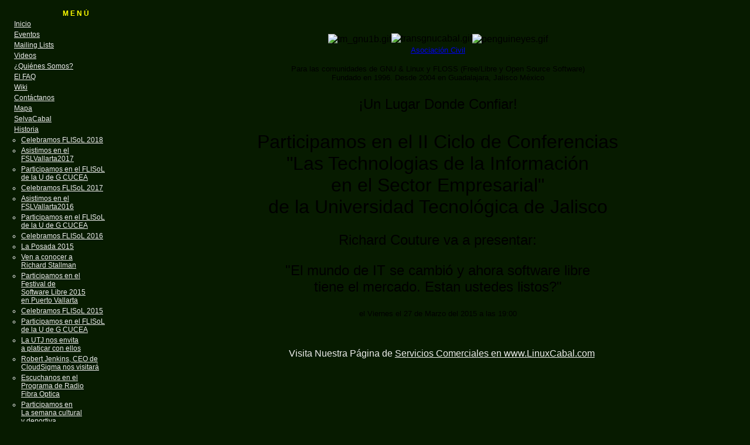

--- FILE ---
content_type: text/html; charset=UTF-8
request_url: http://gnu.cabal.mx/UTJ20150327.php?Lang=es&From=Hist&DD=./&PicNum=1
body_size: 67542
content:
<!DOCTYPE HTML>
          <head>
            <meta http-equiv="refresh" content="90" />
            <meta charset="UTF-8" />
            <meta name="google-site-verification" content="HR93FR0Gbd3bhyY35OzdSBY3YCDhL07qYB411hJYnWM" />
            <meta http-equiv="default-style" content="text/css" />
            <meta name="google-site-verification"
                  content="1iWe-R6xuVLalzPU-c-o8esyy0vCK87VPGKbgn1hu44" />
            <meta name="keywords" content="linux cabal, linuxcabal,
                 open source, free software, F/OSS, FOSS, GNU,
                 GNU/Linux, Linux, GNU &amp; Linux, Free and Open Source
                 Software, Free y Open Source Software, CoffeeNet, Coffee Net, 
                 Richard Couture, Guadalajara, Jalisco, Mexico, México,
                 Software Freedom Day, SFD, FLISoL, Mageia,
                 Fedora, CentOS, Red Hat, Ubuntu, Debian, Puppy, SUSE,
                 Damn Small Linux, Yellow Dog, Moblin, OpenSuSE,
                 Linux From Scratch, Arch Linux, OpenBSD, BSD, NetBSD,
                 FreeBSD, PHP, PHPCabal, Python, PythonCabal, Arduino,
                 ArduinoCabal, Drupal, DrupalCabal, BASH, Cursos, Cursos Linux,
                 wiki, WikiCabal, Raspberry Pie " />
            <title>
              gnu.cabal.mx/UTJ20150327.php en Guadalajara,
                Jalisco, México - Un Lugar Donde Confiar
            </title>
            <link rel="stylesheet" type="text/css"
                  href="http://www.linuxcabal.org/includes/lcorg.css" />
          </head>  <body>
    

    <div class="menu">
      
<ul>
                        <li style="color:#ffff00; font:9pt helvetica;
                                  font-weight:bold; text-align:center;">M E N Ú </li>
                        <li><a href="http://gnu.cabal.mx/index.php?Lang=es">     Inicio</a> </li>
                        <li><a href="http://gnu.cabal.mx/Eventos.php?Lang=es&amp;From=Eventos">     Eventos</a> </li><li><a href="http://gnu.cabal.mx/MailingLists.php?Lang=es">Mailing Lists</a>
                        </li>
                        <li><a href="http://gnu.cabal.mx/Videos.php?Lang=es">Videos</a>
                        </li>
                        <li><a href="http://gnu.cabal.mx/Quienes.php?Lang=es">     &iquest;Quiénes&nbsp;Somos?</a> </li>
                        <li><a href="http://gnu.cabal.mx/FAQ.php?Lang=es">     El FAQ</a> </li>
                        <li>
                          <a href="http://wiki.cabal.mx">
                            Wiki</a>
                        </li>
                        <li><a href="http://gnu.cabal.mx/Contactanos.php?Lang=es">     Contáctanos</a> </li>
                        <li><a href="http://gnu.cabal.mx/Mapa.php?Lang=es">     Mapa</a> </li>
                        <li>
                          <a href="http://Selva.cabal.mx/">
                            SelvaCabal</a>
                        </li>
                        <li><a href="http://gnu.cabal.mx/Historia.php?Lang=es&amp;From=Hist">     Historia</a> </li> <li>
                          <ul>
                            <li style="list-style-type:circle;
                                color:#eeeeee;"><a href="http://gnu.cabal.mx/FLISoL20180428.php?Lang=es&amp;From=Eventos">Celebramos FLISoL 2018</a></li>
                            <li style="list-style-type:circle;
                                color:#eeeeee;"><a href="http://gnu.cabal.mx/FSLVallarta2017.php?Lang=es&amp;From=Hist">Asistimos en el
                                <br />
                                FSLVallarta2017</a></li>
                            <li style="list-style-type:circle;
                                        color:#eeeeee;"><a href="http://gnu.cabal.mx/FLISoL-CUCEA20170509.php?Lang=es&amp;From=Hist">Participamos en el FLISoL
                                <br />
                                de la U de G CUCEA</a></li>
                            <li style="list-style-type:circle;
                                color:#eeeeee;"><a href="http://gnu.cabal.mx/FLISoL20170422.php?Lang=es&amp;From=Hist">Celebramos FLISoL 2017</a></li>
                            <li style="list-style-type:circle;
                                color:#eeeeee;"><a href="http://gnu.cabal.mx/FSLVallarta2016.php?Lang=es&amp;From=Hist">Asistimos en el
                                <br />
                                FSLVallarta2016</a></li>
                            <li style="list-style-type:circle;
                                        color:#eeeeee;"><a href="http://gnu.cabal.mx/FLISoL-CUCEA20160523.php?Lang=es&amp;From=Hist">Participamos en el FLISoL
                                <br />
                                de la U de G CUCEA</a></li>
                            <li style="list-style-type:circle;
                                color:#eeeeee;"><a href="http://gnu.cabal.mx/FLISoL20160423.php?Lang=es&amp;From=Hist">Celebramos FLISoL 2016</a></li>
                            <li style="list-style-type:circle;
                                color:#eeeeee;"><a href="http://gnu.cabal.mx/Posada2015.php?Lang=es&amp;From=Hist">La Posada 2015</a></li>
                            <li style="list-style-type:circle;
                                color:#eeeeee;">
                          <a href="http://gnu.cabal.mx/RMS20151130.php?Lang=es&amp;From=Hist">Ven a conocer a
                                <br />
                                Richard Stallman</a></li>
                            <li style="list-style-type:circle;
                                color:#eeeeee;"><a href="http://gnu.cabal.mx/FSLVallarta2015.php?Lang=es&amp;From=Hist">Participamos en el
                                <br />
                                Festival de 
                                <br />
                                Software Libre 2015
                                <br />
                                en Puerto Vallarta</a></li>
                            <li style="list-style-type:circle;
                                color:#eeeeee;"><a href="http://gnu.cabal.mx/FLISoL20150425.php?Lang=es&amp;From=Hist">Celebramos FLISoL 2015</a></li>
                            <li style="list-style-type:circle;
    color:#eeeeee;"><a href="http://gnu.cabal.mx/FLISoL-CUCEA20150423.php?Lang=es&amp;From=Hist">Participamos en el FLISoL
                                <br />
                                de la U de G CUCEA</a></li>
                            <li style="list-style-type:circle;
                                color:#eeeeee;"><a href="http://gnu.cabal.mx/UTJ20150327.php?Lang=es&amp;From=Hist">La UTJ nos envita
                                <br />
                                a platicar con ellos</a></li>
                            <li style="list-style-type:circle;
                                color:#eeeeee;"><a href="http://gnu.cabal.mx/CloudSigma20150221.php?Lang=es&amp;From=Hist">Robert Jenkins, CEO de
                                <br />
                                CloudSigma nos visitará</a></li>
                            <li style="list-style-type:circle;
                                color:#eeeeee;"><a href="http://gnu.cabal.mx/RadioFibraOptica20150206.php?Lang=es&amp;From=Hist">Escuchanos en el
                                <br />
                                Programa de Radio
                                <br />
                                Fibra Optica</a></li>
                            <li style="list-style-type:circle;
                                color:#eeeeee;"><a href="http://gnu.cabal.mx/CONALEPArandas2014.php?Lang=es&amp;From=Hist">Participamos en
                                <br />
                                La semana cultural
                                <br />
                                y deportiva
                                <br />
                                CONALEP Arandas</a></li>
                            <li style="list-style-type:circle;
                                color:#eeeeee;"><a href="http://gnu.cabal.mx/FSLVallarta2014.php?Lang=es&amp;From=Hist"><a href="http://gnu.cabal.mx/MasPorMasGDL20141003.php?Lang=es&amp;From=Hist">MásPorMásGDL nos
                                <br />
                                Mencionó</a></li>
                            <li style="list-style-type:circle;
                                color:#eeeeee;"><a href="http://gnu.cabal.mx/EFF20140930.php?Lang=es&amp;From=Hist">La Electronic Frontier
                                <br />
                                Foundation nos visitará</a></li>
                            <li style="list-style-type:circle;
                                color:#eeeeee;"><a href="http://gnu.cabal.mx/FLISoL-CUCEA20140506.php?Lang=es&amp;From=Hist">Participamos en el
                                <br />
                                FLISoL 2014 en la
                                <br />
                                U de G - CUCEA</a></li>
                            <li style="list-style-type:circle;
                                color:#eeeeee;"><a href="http://gnu.cabal.mx/FLISoL20140426.php?Lang=es&amp;From=Hist">FLISoL 2014</a>
                            </li>
                            <li style="list-style-type:circle;
                                color:#eeeeee;"><a href="http://gnu.cabal.mx/DivecFest20140403.php?Lang=es&amp;From=Hist">Participamos en el
                                <br />
                                DIVEC Fest en la
                                <br />
                                U de G - CUCEI</a></li>
                            <li style="list-style-type:circle;
                                color:#eeeeee;"><a href="http://gnu.cabal.mx/ConoceFacturaLibre.php?Lang=es&amp;From=Hist">Conoce a FacturaLibre</a></li>
                            <li style="list-style-type:circle;
                                color:#eeeeee;"><a href="http://gnu.cabal.mx/RadioFibraOptica20140109.php?Lang=es&amp;From=Hist">Escuchanos en el
                                <br />
                                Programa de Radio
                                <br />
                                Fibra Optica</a></li>
                            <li style="list-style-type:circle;
                                color:#eeeeee;"><a href="http://gnu.cabal.mx/FSLVallarta2013.php?Lang=es&amp;From=Hist">Participamos en el
                                <br />
                                Festival de 
                                <br />
                                Software Libre en
                                <br />
                                Puerto Vallarta</a></li>
                            <li style="list-style-type:circle;
                                color:#eeeeee;"><a href="http://gnu.cabal.mx/CUTonola20131111.php?Lang=es&amp;From=Hist">Participamos en la
                                <br />
                                Primera Semana
                                <br />
                                De La Ciencia en
                                <br />
                                CUTonola</a></li>
                            <li style="list-style-type:circle;
                                color:#eeeeee;"><a href="http://gnu.cabal.mx/UdeGCongresoSoyCUCEA20131001.php?Lang=es&amp;From=Hist">Abrimos el
                                <br />
                                Congreso Soy CUCEA
                                <br />
                                con la presentación
                                <br />
                                &quot;F/LOSS en el
                                <br />
                                Industria de IT
                                <br />
                                Hoy&quot;
                                <br />
                                por Richard Couture</a></li>
                            <li style="list-style-type:circle;
                                color:#eeeeee;"><a href="http://gnu.cabal.mx/EnSuDerecho20130703.php?Lang=es&amp;From=Hist">Platicamos de la
                                <br />
                                necesidad de
                                <br />
                                precaución y
                                <br />
                                seguridad en redes
                                <br />
                                sociales en el
                                <br />
                                programa de TV
                                <br />
                                En Su Derecho</a></li>
                            <li style="list-style-type:circle;
                                color:#eeeeee;"><a href="http://gnu.cabal.mx/FLISoL20130427.php?Lang=es&amp;From=Hist">Celebramos FLISoL 2013</a></li>
                            <li style="list-style-type:circle;
                                color:#eeeeee;"><a href="http://gnu.cabal.mx/Posada2012.php?Lang=es&amp;From=Hist">La Posada 2012</a></li>
                            <li style="list-style-type:circle;
                                color:#eeeeee;"><a href="http://gnu.cabal.mx/UdeGCUCEI20121114.php?Lang=es&amp;From=Hist">Participamos en el<br />InstallFest 2012<br />en la U de G CUCEI</a></li>
                            <li style="list-style-type:circle;
                                color:#eeeeee;"><a href="http://gnu.cabal.mx/UdeGCUCSH20121031.php?Lang=es&amp;From=Hist">Participamos en el<br />Semenario de<br />Tecnología Jurídica</a></li>
                            <li style="list-style-type:circle;
                                color:#eeeeee;"><a href="http://gnu.cabal.mx/FSLVallarta2012.php?Lang=es&amp;From=Hist">Participamos en<br />FSLValarta 2012</a></li>
                            <li style="list-style-type:circle;
                                color:#eeeeee;"><a href="http://gnu.cabal.mx/UniverTV20121013.php?Lang=es&amp;From=Hist">Sintonízanos en<br />Televisa 4<br />UniverTV</a></li>
                            <li style="list-style-type:circle;
                                color:#eeeeee;"><a href="http://gnu.cabal.mx/GLOPlaticaTecnica.php?Lang=es&amp;From=Hist">Ven a cenar<br />Con GLO</a></li>
                            <li style="list-style-type:circle;
                                color:#eeeeee;"><a href="http://gnu.cabal.mx/ITSCocula20121006.php?Lang=es&amp;From=Hist">El ITS de Cocula<br />Nos visíta</a></li>
                            <li style="list-style-type:circle;
                                color:#eeeeee;"><a href="http://gnu.cabal.mx/CISOL20120523.php?Lang=es&amp;From=Hist">Presentamos en el
                                <br />
                                Congreso Internacional
                                <br />
                                de Software Libre
                                <br />
                                de Zacatecas</a></li>
                            <li style="list-style-type:circle;
                                color:#eeeeee;"><a href="http://gnu.cabal.mx/UAZacatecas20120521.php?Lang=es&amp;From=Hist">Presentamos en la
                                <br />
                                Universidad Autónoma
                                <br />
                                de Zacatecas</a></li>
                            <li style="list-style-type:circle;
                                color:#eeeeee;">
                              <a href="http://www.linuxcabal.org/FLISoL20120428.php?Lang=es&amp;From=Hist">Celebramos FLISoL 2012</a></li>
                            <li style="list-style-type:circle;
                                color:#eeeeee;">
                              <a href="http://www.linuxcabal.org/DivecFest20120423.php?Lang=es&amp;From=Hist">Participamos en el
                                <br />
                                Divec Fest 2012</a></li>
                            <li style="list-style-type:circle;
                                color:#eeeeee;">
                              <a href="http://www.linuxcabal.org/7oAniversarioLC20120204.php?Lang=es&amp;From=Hist">Celebramos nuestra
                                <br />
                                7<sup>o</sup> Aniversario
                                <br />
                                en Guadalajara</a></li>
                            <li style="list-style-type:circle;
                                color:#eeeeee;">
                              <a href="http://www.linuxcabal.org/Posada2011.php?Lang=es&amp;From=Hist">
                                Posada Cabal 2011</a>
                            </li>
                            <li style="list-style-type:circle;
                                color:#eeeeee;">
                              <a href="http://www.LinuxCabal.org/FSLVallarta2011.php?Lang=es&amp;From=Hist">Participamos en el
                                <br />
                                Festival de Software Libre
                                <br />
                                Vallarta 2011</a></li>
                            <li style="list-style-type:circle;
                                color:#eeeeee;">
                              <a href="http://www.LinuxCabal.org/UnivMaristaGDLIngeniumg20111021.php?Lang=es&amp;From=Hist">Participamos en el
                                <br />
                                Ingeniumg 2011
                                <br />
                                en la
                                <br />
                                Universidad Marista
                                <br />
                                de Guadalajara </a></li>
                            <li style="list-style-type:circle;
                                color:#eeeeee;">
                              <a href="http://LinuxCabal.org/RadioFibraOptica20110922.php?Lang=es&amp;From=Hist">Escuchanos en el
                                <br />
                                programa de radio
                                <br />
                                Fibra Optica</a></li>
                            <li style="list-style-type:circle;
                                color:#eeeeee;">
                              <a href="http://LinuxCabal.org/RadioFibraOptica20110919.php?Lang=es&amp;From=Hist">Escuchanos en el
                                <br />
                                programa de radio
                                <br />
                                Fibra Optica</a></li>
                            <li style="list-style-type:circle;
                                color:#eeeeee;">
                              <a href="http://LinuxCabal.org/SFD20110917.php?Lang=es&amp;From=Hist">Celebramos
                                <br />
                                Software Freedom Day 2011</a></li>
                            <li style="list-style-type:circle;
                                color:#eeeeee;">
                              <a href="http://LinuxCabal.org/RadioFibraOptica20110905.php?Lang=es&amp;From=Hist">Escuchanos en el
                                <br />
                                programa de radio
                                <br />
                                Fibra Optica</a></li>
                            <li style="list-style-type:circle;
                                color:#eeeeee;">
                              <a href="http://www.linux-magazine.com/Online/Blogs/Paw-Prints-Writings-of-the-maddog/Linux-Cabal">LinuxCabal en
                                <br />
                                Linux Magazine</a></li>
                            <li style="list-style-type:circle;
                                color:#eeeeee;">
                              <a href="http://LinuxCabal.org/PrimerCongresoIntDeSoftwareLibre-Zacatacas20110622.php?Lang=es&amp;From=Hist">1<sup>er</sup> Congreso Internacional
                                <br />
                                de Software Libre
                                <br />
                                en Zacatecas</a></li>
                            <li style="list-style-type:circle;
                                color:#eeeeee;">
                              <a href="http://LinuxCabal.org/JonMaddogHall20110526.php?Lang=es&amp;From=Hist">Ven a conocer
                                <br />
                                Jon &quot;maddog&quot; Hall</a></li>
                            <li style="list-style-type:circle;
                                color:#eeeeee;">
                              <a href="http://LinuxCabal.org/DivecFest2011CUCEI.php?Lang=es&amp;From=Hist">Participamos en el
                                <br />
                                Divec Fest 2011
                                <br />
                                de la U de G - CUCEI</a></li>
                            <li style="list-style-type:circle;
                                color:#eeeeee;">
                              <a href="http://www.linuxcabal.org/FLISoL20110409.php?Lang=es&amp;From=Hist">
                                FLISoL 2011</a>
                            </li>
                            <li style="list-style-type:circle;
                                color:#eeeeee;">
                              <a style="vertical-align:middle;"
                                 href="http://www.linuxcabal.org/Posada2010.php?Lang=es&amp;From=Hist">La PosadaCabal 2010</a></li>
                            <li style="list-style-type:circle;
                                color:#eeeeee;">
                              <a href="http://www.linuxcabal.org/ITdeCiudadGuzman20101124.php?Lang=es&amp;From=Hist">Participamos en el
                                <br />
                                &quot;Simposium Nacional
                                <br />
                                de Informática 2010&quot;
                                <br />
                                del IT de
                                <br />
                                Ciudad Guzmán</a></li>
                            <li style="list-style-type:circle;
                                color:#eeeeee;">
                              <a href="http://www.linuxcabal.org/ITSPanuco20101117.php?Lang=es&amp;From=Hist">Participamos en el
                                <br />
                                &quot;Tercer Congreso
                                <br />
                                Nacional de
                                <br />
                                Ingeniería en
                                <br />
                                Sistemas
                                <br />
                                Computacionales
                                <br />
                                e Informática 2010&quot;
                                <br />
                                del ITS de
                                <br />
                                Pánuco, Veracrúz</a></li>
                            <li style="list-style-type:circle;
                                color:#eeeeee;">
                              <a href="http://www.linuxcabal.org/UMG20101022.php?Lang=es&amp;From=Hist">Participamos en
                                <br />
                                una conferencia
                                <br />
                                técnica a la
                                <br />
                                Universidad Marista
                                <br />
                                de Guadalajara</a></li>
                            <li style="list-style-type:circle;
                                color:#eeeeee;">
                              <a href="http://www.linuxcabal.org/UdeGCUCEISemanaTecnologica20100920.php?Lang=es&amp;From=Hist">Participamos en la
                                <br />
                                &quot;Semana
                                <br />
                                Tecnológica&quot;
                                <br />
                                El Divec Fest
                                <br />
                                de la U de G
                                <br />
                                CUCEI</a></li>
                            <li style="list-style-type:circle;
                                color:#eeeeee;">
                              <a href="http://www.linuxcabal.org/SFD20100918.php?Lang=es&amp;From=Hist">Celebramos
                                <br />
                                Software
                                <br />
                                Freedom Day</a></li>
                            <li style="list-style-type:circle;
                                color:#eeeeee;">
                              <a href="http://www.magis.iteso.mx/content/invasi%C3%B3n-de-ping%C3%BCinos#comment-441">El Magis de ITESO
                                <br />
                                Un invasión
                                <br />
                                de pingüinos</a>       </li>
                            <li style="list-style-type:circle;
                                color:#eeeeee;">
                              <a href="http://www.linuxcabal.org/ITESO20100517.php?Lang=es&amp;From=Hist">Participamos en
                                <br />
                                una mesa redonda
                                <br />
                                en ITESO</a>       </li>
                            <li style="list-style-type:circle;
                                color:#eeeeee;">
                              <a href="http://www.linuxcabal.org/UNEDL20100428.php?Lang=es&amp;From=Hist">Presentamos
                                <br />
                                Porqué debemos
                                <br />
                                aprender 
                                <br />
                                GNU &amp; Linux
                                <br />
                                en la UNEDL</a>       </li>
                            <li style="list-style-type:circle;
                                color:#eeeeee;">
                              <a href="http://www.linuxcabal.org/SectDeSaludLabEstatalJalisco20100426.php?Lang=es&amp;From=Hist">Presentamos
                                <br />
                                Porqué Seguridad
                                <br />
                                en el Centro Estatal
                                <br />
                                de Laboratorios de
                                <br />
                                la Secretaria de
                                <br />
                                Salud de Jalisco</a>       </li>
                            <li style="list-style-type:circle;
                                color:#eeeeee;">
                              <a href="http://www.linuxcabal.org/FLISoL20100424.php?Lang=es&amp;From=Hist">Celebramos
                                <br />
                                FLISoL 2010</a>       </li>
                            <li style="list-style-type:circle;
                                color:#eeeeee;">
                              <a href="http://www.linuxcabal.org/5toAniversarioLC20100206.php?Lang=es&amp;From=Hist">         Celebramos nuestro
                                <br />
                                5<sup>to</sup> Aniversario
                                <br />
                                en Guadalajara</a>     </li>
                            <li style="list-style-type:circle;
                                color:#eeeeee;">
                              <a href="http://www.linuxcabal.org/SectDeSaludVallarta20091210.php?Lang=es&amp;From=Hist">         Participamos
                                <br />
                                en los Jornadas
                                <br />
                                de Actualización
                                <br />
                                del Secretaria
                                <br />
                                de Salud del
                                <br />
                                Estado de
                                <br />
                                Jalisco</a>     </li>
                            <li style="list-style-type:circle;
                                color:#eeeeee;">
                              <a href="http://www.linuxcabal.org/ConalepGDL2-20091207.php?Lang=es&amp;From=Hist">         Participamos
                                <br />
                                en un día
                                <br />
                                de tecnología
                                <br />
                                en CONALEP
                                <br />
                                GDL II</a>     </li>
                            <li style="list-style-type:circle;
                                color:#eeeeee;">
                              <a href="http://www.nautilus.iteso.mx/?p=4146">El Nautilus de ITESO
                                <br />
                                Richard Couture,
                                <br />
                                el lobo tecnológico
                                <br />
                                por Norma Mendoza</a>       </li>
                            <li style="list-style-type:circle;
                                color:#eeeeee;">
                              <a href="http://www.nautilus.iteso.mx/?p=4154">El Nautilus de ITESO
                                <br />
                                Hackers y geeks:
                                <br />
                                libertad para mover
                                <br />
                                el mundo</a>       </li>
                            <li style="list-style-type:circle;
                                color:#eeeeee;">
                              <a href="http://www.linuxcabal.org/Posada2009.php?Lang=es&amp;From=Hist">PosadaCabal
                              <br />
                                2009</a>
                            </li>
                            <li style="list-style-type:circle;
                                color:#eeeeee;">
                              <a href="http://www.linuxcabal.org/NacioLCACFiesta.php?Lang=es&amp;From=Hist">         Celebramos el
                                <br />
                                Nacimiento de
                                <br />
                                &quot;LinuxCabal
                                <br />
                                Asociación Civil&quot;</a>     </li>
                            <li style="list-style-type:circle;
                                color:#eeeeee;">
                              <a href="http://www.linuxcabal.org/Mandriva2009.1InstallFest.php?Lang=es&amp;From=Hist">         Install Fest
                                <br />
                                MUNDIAL de
                                <br />
                                Mandriva 2009.1
                                <br />
                                Spring</a>     </li>
                            <li style="list-style-type:circle;
                                color:#eeeeee;">
                              <a href="http://www.linuxcabal.org/RadioJuventud20090516.php?Lang=es&amp;From=Hist">         Anunciamos
                                <br />
                                Ubuntu 9.04
                                <br />
                                en el programa
                                <br />
                                de radio
                                <br />
                                &quot;Bit X Bit&quot;</a>     </li>
                            <li style="list-style-type:circle;
                                color:#eeeeee;">
                              <a href="http://www.linuxcabal.org/FLISoL20090425.php?Lang=es&amp;From=Hist">FLISoL
                                2009</a>
                            </li>
                            <li style="list-style-type:circle;
                                color:#eeeeee;">
                              <a href="http://www.linuxcabal.org/Mural20090424.php?Lang=es&amp;From=Hist">Mural          Anuncia
                                <br />
                                Nuestra
                                <br />
                                Celebración de
                                <br />
                                FLISoL 2009</a>     </li>
                            <li style="list-style-type:circle;
                                color:#eeeeee;">
                              <a href="http://www.linuxcabal.org/4toCongresoSoftwareLibreUNAM.php?Lang=es&amp;From=Hist">         Participamos en
                                <br />
                                el 4<sup>to</sup> Congreso
                                <br />
                                Software Libre
                                <br />
                                Aplicaciones
                                <br />
                                Interdisciplinarias
                                <br />
                                del Colegio de
                                <br />
                                Ciencias
                                <br />
                                y Humanidades
                                <br />
                                UNAM en DF
                                <br />
                                México</a>     </li>
                            <li style="list-style-type:circle;
                                color:#eeeeee;">
                              <a href="http://www.linuxcabal.org/HospRegLaBarca20081114.php?Lang=es&amp;From=Hist">         Participamos en
                                <br />
                                las &quot;Jornadas
                                <br />
                                de Actualización
                                <br />
                                Médica
                                <br />
                                y de Enfermería&quot;
                                <br />
                                Para el
                                <br />
                                Hospital Regional
                                <br />
                                de La Barca,
                                <br />
                                Jalisco</a>     </li>
                            <li style="list-style-type:circle;
                                color:#eeeeee;">
                              <a href="http://www.linuxcabal.org/10thRTLW20081025.php?Lang=es&amp;From=Hist">         Ponentes
                                <br />
                                y asistentes
                                <br />
                                del 10<sup>o</sup> Real-Time
                                <br />
                                Linux Workshop
                                <br />
                                nos visitaron</a>     </li>
                             <li style="list-style-type:circle;
                                 color:#eeeeee;">
                              <a href="http://www.linuxcabal.org/SectDeSaludVallarta20081015.php?Lang=es&amp;From=Hist">         Participamos en
                                <br />
                                las &quot;Jornadas de
                                <br />
                                Actualización&quot;
                                <br />
                                para La
                                <br />
                                Secretaria de
                                <br />
                                Salud Jalisco</a>      </li>
                            <li style="list-style-type:circle;
                                color:#eeeeee;">
                              <a href="http://www.linuxcabal.org/RadioJuventud20080927.php?Lang=es&amp;From=Hist">         Hablamos con
                                <br />
                                Microsoft
                                <br />
                                en el programa
                                <br />
                                de radio
                                <br />
                                &quot;Bit X Bit&quot;</a>     </li>
                            <li style="list-style-type:circle;
                                color:#eeeeee;">
                              <a href="http://www.linuxcabal.org/Microsoft20080925.php?Lang=es&amp;From=Hist">         Presentamos
                                <br />
                                Microsoft
                                <br />
                                en la U de G</a>     </li>
                            <li style="list-style-type:circle;
                                color:#eeeeee;">
                              <a href="http://www.linuxcabal.org/SoftwareFreedomDay2008.php?Lang=es&amp;From=Hist">         Celebramos
                                <br />
                                Software
                                <br />
                                Freedom
                                <br />
                                Day 2008</a>     </li>
                            <li style="list-style-type:circle;
                                color:#eeeeee;">
                              <a href="http://www.linuxcabal.org/RadioJuventud20080607.php?Lang=es&amp;From=Hist">         Debate del
                                <br />
                                Mejor OS
                                <br />
                                en el programa
                                <br />
                                de radio
                                <br />
                                &quot;Bit X Bit&quot;</a>     </li>
                            <li style="list-style-type:circle;
                                color:#eeeeee;">
                              <a href="http://www.linuxcabal.org/FLISoL20080426.php?Lang=es&amp;From=Hist">         FLISoL 2008
                                <br />
                                en Guadalajara
                                <br />
                                Festival
                                <br />
                                Latínoamericano
                                <br />
                                de Instalación
                                <br />
                                de Software Libre</a>     </li>
                            <li style="list-style-type:circle;
                                color:#eeeeee;">
                              <a href="http://www.linuxcabal.org/RadioJuventud20080419.php?Lang=es&amp;From=Hist">         Anunciamos
                                <br />
                                FLISoL 2008
                                <br />
                                en el programa
                                <br />
                                de radio
                                <br />
                                &quot;Bit X Bit&quot;</a>     </li>
                            <li style="list-style-type:circle;
                                color:#eeeeee;">
                              <a href="http://www.linuxcabal.org/ITSdeZapopan20080415.php?Lang=es&amp;From=Hist">         Presentamos:
                                <br />
                                &quot;Los Beneficios
                                <br />
                                de Aprender
                                <br />
                                GNU &amp;
                                <br />
                                Linux&quot; para los
                                <br />
                                estudiantes del
                                <br />
                                Instituto
                                <br />
                                Tecnológico
                                <br />
                                Superior
                                <br />
                                de Zapopan</a>     </li>
                            <li style="list-style-type:circle;
                                color:#eeeeee;">
                              <a href="http://www.linuxcabal.org/RadioJuventud20080126.php?Lang=es&amp;From=Hist">         Hablamos de
                                <br />
                                OLPC y también
                                <br />
                                modems
                                <br />
                                inalámbricas
                                <br />
                                en el programa
                                <br />
                                de radio
                                <br />
                                &quot;Bit X Bit&quot;</a>     </li>
                            <li style="list-style-type:circle;
                                color:#eeeeee;">
                              <a href="http://www.linuxcabal.org/RadioJuventud20080119.php?Lang=es&amp;From=Hist">         Hablamos de
                                <br />
                                KDE 4 y también
                                <br />
                                modems
                                <br />
                                inalámbricas
                                <br />
                                en el programa
                                <br />
                                de radio
                                <br />
                                &quot;Bit X Bit&quot;</a>     </li>
                            <li style="list-style-type:circle;
                                color:#eeeeee;">
                              <a href="http://www.linuxcabal.org/LinuxCom20080112.php?Lang=es&amp;From=Hist">         Aparecemos
                                <br />
                                en
                                <br />
                                Linux.com</a>     </li>
                            <li style="list-style-type:circle;
                                color:#eeeeee;">
                              <a href="http://www.linuxcabal.org/Posada2007.php?Lang=es&amp;From=Hist">
                                PosadaCabal
                                <br />
                                2007</a>
                            </li>
                            <li style="list-style-type:circle;
                                color:#eeeeee;">
                              <a href="http://www.linuxcabal.org/RadioJuventud20071201.php?Lang=es&amp;From=Hist">         Recordamos el
                                <br />
                                &quot;6&ordm; Festival de
                                <br />
                                GNU/Linux
                                <br />
                                y Software Libre&quot;
                                <br />
                                en el programa
                                <br />
                                de radio
                                <br />
                                &quot;Bit X Bit&quot;</a>     </li>
                            <li style="list-style-type:circle;
                                color:#eeeeee;">
                              <a href="http://www.linuxcabal.org/RadioJuventud20071117.php?Lang=es&amp;From=Hist">         Escuchanos en el
                                <br />
                                programa de radio
                                <br />
                                &quot;Bit X Bit&quot;
                                <br />
                                directo desde el
                                <br />
                                &quot;6&ordm; Festival de
                                <br />
                                GNU/Linux
                                <br />
                                y Software Libre&quot;
                                <br />
                                en Puerto
                                <br />
                                Vallarta</a>     </li>
                            <li style="list-style-type:circle;
                                color:#eeeeee;">
                              <a href="http://www.linuxcabal.org/FSL2007.html">         Participamos en
                                <br />
                                el "6&ordm; Festival de
                                <br />
                                GNU/Linux
                                <br />
                                y Software Libre"</a>     </li>
                            <li style="list-style-type:circle;
                                color:#eeeeee;">
                              <a href="http://fsl.udg.mx">         Te invitamos a
                                <br />
                                participar en el
                                <br />
                                &quot;6&ordm; Festival de
                                <br />
                                GNU/Linux
                                <br />
                                y Software Libre&quot;</a>    </li>
                            <li style="list-style-type:circle;
                                color:#eeeeee;">
                              <a href="http://www.linuxcabal.org/FirefoxMX20071117.php?Lang=es&amp;From=Hist">         &iquest;Te Interesa
                                <br />
                                Desarrollar
                                <br />
                                la Versión
                                <br />
                                es-MX FIREFOX
                                <br />
                                Con
                                <br />
                                Chris Hofmann?</a>     </li>
                            <li style="list-style-type:circle;
                                color:#eeeeee;">
                              <a href="http://www.linuxcabal.org/Mandriva2008InstallFest.php?Lang=es&amp;From=Hist">         Festival de
                                <br />
                                Instalación
                                <br />
                                Mundial de
                                <br />
                                Mandriva 2008</a>     </li>
                            <li style="list-style-type:circle;
                                color:#eeeeee;">
                              <a href="http://www.linuxcabal.org/RadioJuventud20071103.php?Lang=es&amp;From=Hist">         Annunciamos el
                                <br />
                                &quot;6&ordm; Festival de
                                <br />
                                GNU/Linux
                                <br />
                                y Software Libre&quot;
                                <br />
                                y también el
                                <br />
                                Festival de
                                <br />
                                Instalación
                                <br />
                                Mundial de
                                <br />
                                Mandriva 2008.0
                                <br />
                                en el programa
                                <br />
                                de radio
                                <br />
                                &quot;Bit X Bit&quot;</a>     </li>
                            <li style="list-style-type:circle;
                                color:#eeeeee;">
                              <a href="http://www.linuxcabal.org/UnivAzteca20071015.php?Lang=es&amp;From=Hist">         El Centro
                                <br />
                                Universitario
                                <br />
                                Azteca
                                <br />
                                en Guadalajara
                                <br />
                                encuentra el
                                <br />
                                LinuxCabal</a>     </li>
                            <li style="list-style-type:circle;
                                color:#eeeeee;">
                              <a href="http://www.linuxcabal.org/SoftwareFreedomDay2007.php?Lang=es&amp;From=Hist">         Celebramos
                                <br />
                                Software
                                <br />
                                Freedom Day
                                <br />
                                2007</a>     </li>
                            <li style="list-style-type:circle;
                                color:#eeeeee;">
                              <a href="http://www.linuxcabal.org/RevistaSL20070801.php?Lang=es&amp;From=Hist">         El Revista SL
                                <br />
                                encuentra el
                                <br />
                                LinuxCabal</a>     </li>
                            <li style="list-style-type:circle;
                                color:#eeeeee;">
                              <a href="http://www.linuxcabal.org/RadioJuventud20070818.php?Lang=es&amp;From=Hist">         Escúchanos
                                <br />
                                en el programa
                                <br />
                                de radio
                                <br />
                                &quot;Bit X Bit&quot;</a>     </li>
                            <li style="list-style-type:circle;
                                color:#eeeeee;">
                              <a href="http://www.linuxcabal.org/Mural20070709.php?Lang=es&amp;From=Hist">         Hablamos de los
                                <br />
                                Mitos de Software
                                <br />
                                Libre en Mural</a>     </li>
                            <li style="list-style-type:circle;
                                color:#eeeeee;">
                              <a href="http://www.linuxcabal.org/ConcibeCUCEI2007.php?Lang=es&amp;From=Hist">         Participamos en
                                <br />
                                Concibe 2007</a>     </li>
                            <li style="list-style-type:circle;
                                color:#eeeeee;">
                              <a href="http://www.linuxcabal.org/FLISoL20070428.php?Lang=es&amp;From=Hist">         FLISoL 2007
                                <br />
                                en Guadalajara
                                <br />
                                Festival
                                <br />
                                Latínoamericano
                                <br />
                                de Instalación
                                <br />
                                de Software Libre</a>     </li>
                            <li style="list-style-type:circle;
                                color:#eeeeee;">
                              <a href="http://www.linuxcabal.org/Mural20070423.php?Lang=es&amp;From=Hist">         Anunciamos
                                <br />
                                FLISoL 2007
                                <br />
                                en Mural</a>     </li>
                            <li style="list-style-type:circle;
                                color:#eeeeee;">
                              <a href="http://www.linuxcabal.org/RadioJuventud20070421.php?Lang=es&amp;From=Hist">         Anunciamos
                                <br />
                                FLISoL 2007
                                <br />
                                en el programa
                                <br />
                                de radio &quot;Bit X Bit&quot;</a>     </li>
                            <li style="list-style-type:circle;
                                color:#eeeeee;">
                              <a href="http://www.linuxcabal.org/RadioJuventud20070310.php?Lang=es&amp;From=Hist">         Anunciamos el
                                <br />
                                taller
                                <br />
                                &quot;Antenas
                                <br />
                                Inalámbricas&quot;
                                <br />
                                en el programa de
                                <br />
                                radio &quot;Bit X Bit&quot;</a>     </li>
                            <li style="list-style-type:circle;
                                color:#eeeeee;">
                              <a href="http://www.linuxcabal.org/CuceaDiaLinux20070307.php?Lang=es&amp;From=Hist">         Participamos
                                <br />
                                en Dia Linux
                                <br />
                                CUCEA 2007</a>     </li>
                            <li style="list-style-type:circle;
                                color:#eeeeee;">
                              <a href="http://www.linuxcabal.org/Posada2006.php?Lang=es&amp;From=Hist">
                                PosadaCabal
                                <br />
                                2006</a>
                            </li>
                            <li style="list-style-type:circle;
                                color:#eeeeee;">
                              <a href="http://www.linuxcabal.org/GDLReporter20060722.php?Lang=es&amp;From=Hist">         Entrevista en el
                                <br />
                                Guadalajara
                                <br />
                                Reporter</a>     </li>
                            <li style="list-style-type:circle;
                                color:#eeeeee;">
                              <a href="http://www.linuxcabal.org/ITSdeTantoyuca20060620.php?Lang=es&amp;From=Hist">         Un Día
                                <br />
                                Tecnológico
                                <br />
                                para el Instituto
                                <br />
                                Tecnológico
                                <br />
                                Superior
                                <br />
                                de Tantoyuca,
                                <br />
                                Veracruz</a>     </li>
                            <li style="list-style-type:circle;
                                color:#eeeeee;">
                              <a href="http://www.linuxcabal.org/FLISoL20060325.php?Lang=es&amp;From=Hist">
                                FLISoL 2006</a>
                            </li>
                            <li style="list-style-type:circle;
                                color:#eeeeee;">
                              <a href="http://www.linuxcabal.org/RadioJuventud20060304.php?Lang=es&amp;From=Hist">         Escuchanos
                                <br />
                                en el programa de
                                <br />
                                Radio "Bit X Bit"</a>     </li>
                            <li style="list-style-type:circle;
                                color:#eeeeee;">
                              <a href="http://www.linuxcabal.org/OchoColumnas20060228.php?Lang=es&amp;From=Hist">         Entrevista en el
                                <br />
                                periódico
                                <br />
                                Ocho Columnas</a>     </li>
                            <li style="list-style-type:circle;
                                color:#eeeeee;">
                              <a href="http://www.linuxcabal.org/Mural20060227.php?Lang=es&amp;From=Hist">         Anunciamos la
                                <br />
                                GNU GPLv3
                                <br />
                                y FLISoL 2006
                                <br />
                                en Mural</a>     </li>
                            <li style="list-stle-type:circle;
                                color:#eeeeee;">
                              <a href="http://www.linuxcabal.org/RadioSuperRMX20060227.php?Lang=es&amp;From=Hist">         Escuchanos en la
                                <br />
                                estación de Radio
                                <br />
                                Super RMX</a>     </li>
                            <li style="list-style-type:circle;
                                color:#eeeeee;">
                              <a href="http://www.linuxcabal.org/MagoGozner20060211.php?Lang=es&amp;From=Hist">         Nuestra primier
                                <br />
                                Aniversario en
                                <br />
                                Guadalajara</a>     </li>
                            <li style="list-stle-type:circle;
                                color:#eeeeee;">
                              <a href="http://www.linuxcabal.org/Posada2005.php?Lang=es&amp;From=Hist">PosadaCabal
                                <br />
                                2005</a>
                            </li>
                            <li style="list-style-type:circle;
                                color:#eeeeee;">
                              <a href="http://www.linuxcabal.org/UNE20051005.php?Lang=es&amp;From=Hist">         Hablamos a la
                                <br />
                                Universidad de
                                <br />
                                Especialidades
                                <br />
                                (UNE)</a>     </li>
                            <li style="list-style-type:circle;
                                color:#eeeeee;">
                          <a href="http://gnu.cabal.mx/RMS20050926.php?Lang=es&amp;From=Hist">
                                Richard Stallman
                                <br />         Habla en
                                <br />
                                Guadalajara</a>     </li>
                            <li style="list-style-type:circle;
                                color:#eeeeee;">
                              <a href="http://www.linuxcabal.org/utzm20050728.php?Lang=es&amp;From=Hist">         1er. Día Linux
                                <br />
                                a la
                                <br />         Universidad
                                <br />
                                Tecnológica de
                                <br />
                                la Zona
                                <br />
                                Metropolitana</a>
                            </li>
                            <li style="list-style-type:circle;
                                color:#eeeeee;">
                              <a href="http://www.linuxcabal.org/RadioEntreTecladosYPantallas20050514.php?Lang=es&amp;From=Hist">         Hablamos en el
                                <br />
                                programa
                                <br />
                                de Radio           <br />
                                "Entre Teclados
                                <br />
                                y Pantallas"</a>
                            </li>
                            <li style="list-style-type:circle;
                                color:#eeeeee;">
                              <a href="http://www.linuxcabal.org/UdeGCicloConferencias20050503.php?Lang=es&amp;From=Hist">
                                Ciclo de
                                <br />
                                Conferencias
                                <br />
                                de la U de G</a>
                            </li>
                            <li style="list-style-type:circle;
                                color:#eeeeee;">
                              <a href="http://www.linuxcabal.org/PgVoIP20050409.php?Lang=es&amp;From=Hist">         Programa VoIP</a>     </li>
                            <li style="list-style-type:circle;
                                color:#eeeeee;">
                              <a href="http://www.linuxcabal.org/Mural20050314.php?Lang=es&amp;From=Hist">         Entrevista en
                                <br />
                                Mural</a>    </li>
                            <li style="list-style-type:circle;
                                color:#eeeeee;">
                              <a href="http://www.linuxcabal.org/RadioJuventud20050312.php?Lang=es&amp;From=Hist">         Escuchanos en el
                                <br />
                                Radio Juventud</a>    </li>
                            <li style="list-style-type:circle;
                                color:#eeeeee;">
                              <a href="http://www.linuxcabal.org/RadioUdeG20050223.php?Lang=es&amp;From=Hist">         Escuchanos en el
                                <br />
                                Radio U de G</a>    </li>
                            <li style="list-style-type:circle;
                                color:#eeeeee;">
                              <a href="http://www.linuxcabal.org/MasConstruc.php?Lang=es&amp;From=Hist">         Mas Construcción</a>     </li>
                            <li style="list-style-type:circle;
                                color:#eeeeee;">
                              <a href="http://www.linuxcabal.org/Construc.php?Lang=es&amp;From=Hist">         Construcción</a>     </li>
                            <li style="list-style-type:circle;
                                color:#eeeeee;">
                              <a href="http://www.linuxcabal.org/DiaUno.php?Lang=es&amp;From=Hist">         Dia Uno</a>     </li>
                          </ul>
                        </li> <li style="font:4pt helvetica;">
                          &nbsp;
                        </li>
                        <li style="text-align:center;">   <img src="http://www.linuxcabal.org/images/mexico.gif"
                               alt="mexico.gif" />
                          <a href="/UTJ20150327.php?Lang=en&amp;From=Hist&amp;DD=./&amp;PicNum=1">English</a>
                          <img src="http://www.linuxcabal.org/images/usa.gif"
                               alt="usa.gif" /> </li>
                        <li style="font:4pt helvetica;">
                          &nbsp;
                        </li>
                        <li style="text-align:center;">
                          <a href="http://www.cloudsigma.com/?utm_source=cloudsigma-poweredby-badge-210x40&amp;utm_medium=Banner&amp;utm_campaign=badge"
                             style="outline:none">
                             <img src="images/CloudSigmaHosted.gif"
                                  alt="CloudSigmaLogo" />
                          </a>
                        </li>
                        <li style="text-align:center;">
                          <a style="vertical-align:middle;"
                             href="http://www.linuxcabal.org/Donar.php?Lang=es">
                            <img src="http://www.linuxcabal.org/images/donate-button.gif"
                                 style="vertical-align:middle;"
                                 alt="donate-button.gif" />
                          </a>
                        </li>

                        <li style="text-align:center;">
                          <a href="https://validator.w3.org/nu/?seragent=Validator.nu/LV+http://validator.w3.orgservices&amp;doc=http://gnu.cabal.mx/UTJ20150327.php?Lang=es&From=Hist&DD=./&PicNum=1">
                            <img src="http://www.linuxcabal.org/images/W3CHTML5Check.png"

                                 style="vertical-align:middle;"
                                 alt="Valid HTML 5" /></a>
                        </li>

                        <li style="text-align:center;">
                          <img src="http://www.linuxcabal.org/images/anim_written_in_vi.gif"
                               style="vertical-align:middle;"
                               alt="anim_written_in_vi.gif" />
                        </li>
                      </ul> 
    </div>
    <div class="content">
      <p class="LargeTextFont" style="text-align:center; vertical-align:top;">
          <img src="images/tm_gnu1b.gif" style="vertical-align:middle;"
               alt="tm_gnu1b.gif" /><img src="images/transgnucabal.gif" style="vertical-align:top;"
                 alt="transgnucabal.gif" /><img src="images/penguineyes.gif" style="vertical-align:middle;"
               alt="penguineyes.gif" />
            <br />
            <a class="SmallTextFont" href="http://www.linuxcabal.org/AsociacionCivil.php?Lang=es&amp;From=Hist&amp;DD=./">Asociación Civil</a>
          </p><p class="SmallTextFont" style="text-align:center;">
              Para las comunidades de GNU &amp; Linux y FLOSS 
              (Free/Libre y Open Source Software)
              <br />
              Fundado en 1996. Desde 2004 en Guadalajara, Jalisco México
            </p>
            <p class="SubTitleFont" style="text-align:center;">
              &iexcl;Un Lugar Donde Confiar!
            </p><p class="TitleFont" style="text-align:center;">Participamos en el II Ciclo de Conferencias
                    <br />
                    &quot;Las Technologias de la Información
                    <br />
                    en el Sector Empresarial&quot;
                    <br />
                    de la Universidad Tecnológica de Jalisco  
	              </p><p class="SubTitleFont" style="text-align: center;">
                    Richard Couture va a presentar:
                  </p>
                  <p class="SubTitleFont" style="text-align: center;">
		    "El mundo de IT se cambió y ahora software libre
                    <br />
		    tiene el mercado. Estan ustedes listos?"
                  </p>
                  <p style="text-align: center;">
                    el Viernes el 27 de Marzo del 2015 a las 19:00
                  </p>    </div>
    <div class="content-footer">
      <p>
              Visita Nuestra Página de
              <a href="http://www.linuxcabal.com/index.php?Lang=es" >Servicios
                        Comerciales en www.LinuxCabal.com</a>
            </p>    </div>
  </body>
</html>


--- FILE ---
content_type: text/css
request_url: http://www.linuxcabal.org/includes/lcorg.css
body_size: 4060
content:
      .TitleFont
      {
        font: 24pt helvetica;
        padding-bottom: 1em;
        margin-bottom: -1em;
      }

      .SubTitleFont
      {
        font: 18pt helvetica;
      }

      .SmallTextFont
      {
        font: 10pt helvetica;
      }

      .LargeTextFont
      {
        font: 12pt helvetica;
      }

      .Bold
      {
        font-weight: bold;
      }

      .Cntr
      {
        text-align: center;
      }

      .tdEventsDay
      {  border-right-width: thin;
         border-right-style: solid;
         border-right-color: black;
         border-left-style: solid;
         border-left-color: black;
         border-left-width: thick;
         border-bottom-width: thin;
         border-bottom-style: solid;
         border-bottom-color: black;
       }

       .tdEventsDayNum
       {  border-right-width: thin;
          border-right-style: hidden;
          border-right-color: black;
          border-bottom-width: thin;
          border-bottom-style: solid;
          border-bottom-color: black;
          text-align:right;
        }

        .tdEventsMonthYear
        {
           border-right-width: thin;
           border-right-style: solid;
           border-right-color: black;
           border-bottom-width: thin;
           border-bottom-style: solid;
           border-bottom-color: black;
           text-align:left;
         }

         .tdEventsHora
         {  border-right-width: thin;
            border-right-style: solid;
            border-right-color: black;
            border-bottom-width: thin;
            border-bottom-style: solid;
            border-bottom-color: black;
          }

         .tdEventsDescrip
         {  border-right-width: thick;
            border-right-style: solid;
            border-right-color: black;
            border-bottom-width: thin;
            border-bottom-style: solid;
            border-bottom-color: black;
            text-align: center;
          }

      table
      {
        border: 1px solid black;
        font: 9pt helvetica;
      }

      tr
      {
        border: 1px solid black
      }

      th
      {
        border: 1px solid black
      }

      td
      {
        border: 1px solid black
      }

      body
      {
        background: #071b00;
      }

      div.menu
      {
        float:left;
        width: 18%;
        height: 95%;
        overflow: auto;
        white-space: nowrap;
        vertical-align:top;
      }

      div.menu ul
      {
        margin: 0;
        padding: 0 0 0 1em;
      }

      div.menu li
      {
        vertical-align:top;
        font: 9pt Helvetica;
        list-style-type: none;
        padding-bottom: 4px;
      }

      div.menu a
      {
        font: 9pt Helvetica;
        color: #eeeeee;
        text-align: left;
      }

      div.menu p
      {
        font:bold 9pt Helvetica;
        color:#eeeeee;
        text-align: center;
        vertical-align:top;
      }

      div.menu a:hover
      {
        color: #fff900;
      }

      div.content-header
      {
        border-radius: 15px;
        background-image: url('../images/logoBG.jpg');
        background-repeat: repeat;
        position: relative;
        padding: 2%;
        width: 77%;
        float: left;
        font: 10pt helvetica;
        vertical-align: top;
        height: 95%;
        margin-bottom:1em;
      }

      div.content
      {
        border-radius: 15px;
        background-image: url('../images/logoBG.jpg');
        background-repeat: repeat;
        position: relative;
        padding: 2%;
        width: 77%;
        float: left;
        font: 10pt helvetica;
        vertical-align: top;
        height: 95%;
        margin-bottom:1em;
      }

      div.content p
      {
        padding-left: 1em;
        padding-right: 1em;
        text-align: left;
      }

      div.content-footer
      {
        text-align: center;
        font: 12pt helvetica;
        color: #eeeeee;
      }

      div.content-footer a
      {
        font: 12pt helvetica;
        color: #eeeeee;
      }
